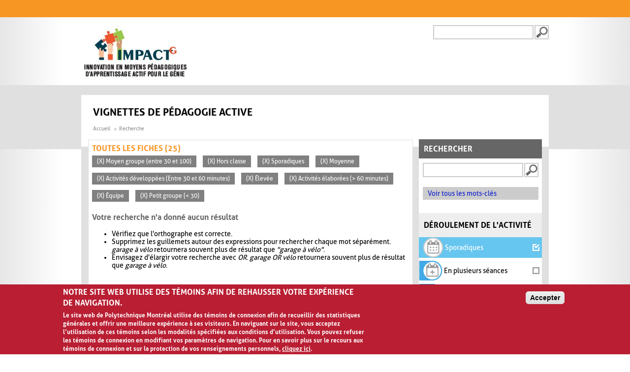

--- FILE ---
content_type: text/html; charset=utf-8
request_url: https://www.polymtl.ca/vignettes/search/site?page=2&fbclid=IwAR1ss5SzQ-qbbfXPK_DGg7AYfxVy-d8t-NpK-yIx6QYGq0De661LlZO7lZQ&f%5B0%5D=im_field_participants%3A117&f%5B1%5D=im_field_deroulement_activite%3A64&f%5B2%5D=im_field_deroulement_activite%3A61&f%5B3%5D=im_field_capacite_animation%3A59&f%5B4%5D=im_field_duree_activite%3A67&f%5B6%5D=im_field_capacite_animation%3A60&f%5B7%5D=im_field_duree_activite%3A68&f%5B8%5D=im_field_participants%3A71&f%5B9%5D=im_field_participants%3A70
body_size: 7584
content:
<!DOCTYPE html>
  <!--[if IEMobile 7]><html class="no-js ie iem7" lang="fr" dir="ltr"><![endif]-->
  <!--[if lte IE 6]><html class="no-js ie lt-ie9 lt-ie8 lt-ie7" lang="fr" dir="ltr"><![endif]-->
  <!--[if (IE 7)&(!IEMobile)]><html class="no-js ie lt-ie9 lt-ie8" lang="fr" dir="ltr"><![endif]-->
  <!--[if IE 8]><html class="no-js ie lt-ie9" lang="fr" dir="ltr"><![endif]-->
  <!--[if (gte IE 9)|(gt IEMobile 7)]><html class="no-js ie" lang="fr" dir="ltr" prefix="og: https://ogp.me/ns#"><![endif]-->
  <!--[if !IE]><!--><html class="no-js" lang="fr" dir="ltr" prefix="og: https://ogp.me/ns#"><!--<![endif]-->
<head>
  <meta charset="utf-8" />
<link rel="shortcut icon" href="https://www.polymtl.ca/vignettes/profiles/portail/themes/custom/bueno/favicon.ico" type="image/vnd.microsoft.icon" />
<meta name="viewport" content="width=device-width, initial-scale=1.0, maximum-scale=1, user-scalable=no" />
<link rel="profile" href="http://www.w3.org/1999/xhtml/vocab" />
<link rel="apple-touch-icon-precomposed" href="https://www.polymtl.ca/vignettes/profiles/portail/themes/custom/bueno/apple-touch-icon-precomposed-57x57.png" sizes="57x57" />
<link rel="apple-touch-icon-precomposed" href="https://www.polymtl.ca/vignettes/profiles/portail/themes/custom/bueno/apple-touch-icon-precomposed-144x144.png" sizes="144x144" />
<link rel="apple-touch-icon-precomposed" href="https://www.polymtl.ca/vignettes/profiles/portail/themes/custom/bueno/apple-touch-icon-precomposed-114x114.png" sizes="114x114" />
<link rel="apple-touch-icon-precomposed" href="https://www.polymtl.ca/vignettes/profiles/portail/themes/custom/bueno/apple-touch-icon-precomposed-72x72.png" sizes="72x72" />
<link rel="apple-touch-icon-precomposed" href="https://www.polymtl.ca/vignettes/profiles/portail/themes/custom/bueno/apple-touch-icon-precomposed.png" />
<meta name="generator" content="Drupal 7 (https://www.drupal.org)" />
<link rel="canonical" href="https://www.polymtl.ca/vignettes/" />
<link rel="shortlink" href="https://www.polymtl.ca/vignettes/" />
<meta property="og:site_name" content="Vignettes de pédagogie active" />
<meta property="og:type" content="website" />
<meta property="og:url" content="https://www.polymtl.ca/vignettes/" />
<meta property="og:title" content="Vignettes de pédagogie active" />
<meta name="twitter:card" content="summary" />
<meta name="twitter:url" content="https://www.polymtl.ca/vignettes/" />
<meta name="twitter:title" content="Vignettes de pédagogie active" />
  <title>Vignettes de pédagogie active | Page 3 |</title>
  <link type="text/css" rel="stylesheet" href="https://www.polymtl.ca/vignettes/sites/vignettes.lxpolywebprod.polymtl.ca/files/css/css_LOLBOm2lQkQQNRquril6JMAMjIHPKkf1PWoRnDx5c5A.css" media="all" />
<link type="text/css" rel="stylesheet" href="https://www.polymtl.ca/vignettes/sites/vignettes.lxpolywebprod.polymtl.ca/files/css/css_RK409bL2AfpdhonxDOu9aCqUCJidh8QQxmVU5pQF7Cg.css" media="all" />
<link type="text/css" rel="stylesheet" href="https://www.polymtl.ca/vignettes/sites/vignettes.lxpolywebprod.polymtl.ca/files/css/css__0kYZMS3Sqt9Ps8dQxtI0-KQCUbjLQtvOXUkVu7UCAs.css" media="all" />

<!--[if lte IE 8]>
<link type="text/css" rel="stylesheet" href="https://www.polymtl.ca/vignettes/sites/vignettes.lxpolywebprod.polymtl.ca/files/css/css_SKcuY9TwxA_oDZPb7W8-AHwjR76lehdbzIfcTtTWuNw.css" media="all" />
<![endif]-->
  <script src="https://www.polymtl.ca/vignettes/sites/vignettes.lxpolywebprod.polymtl.ca/files/js/js_vCFoshf_VwrtOuFtVS8xf6gMp_9MX5MUXsUMrGCh8Gg.js"></script>
<script src="https://www.polymtl.ca/vignettes/sites/vignettes.lxpolywebprod.polymtl.ca/files/js/js_RulCPHj8aUtatsXPqRSFtJIhBjBSAzFXZzADEVD4CHY.js"></script>
<script src="https://www.polymtl.ca/vignettes/sites/vignettes.lxpolywebprod.polymtl.ca/files/js/js_H4cLI1G_0G_POVnWiEdfJq6oSwOGf24qJnZVrlNaKxg.js"></script>
<script src="https://www.polymtl.ca/vignettes/sites/vignettes.lxpolywebprod.polymtl.ca/files/js/js_5ZgHCdRtwf2ICfrTgdwRrWf0wtPo27R9-njZ-0DISzc.js"></script>
<script src="https://www.googletagmanager.com/gtag/js?id=G-E7F431GGN8"></script>
<script>window.dataLayer = window.dataLayer || [];function gtag(){dataLayer.push(arguments)};gtag("js", new Date());gtag("set", "developer_id.dMDhkMT", true);gtag("config", "G-E7F431GGN8", {"groups":"default","anonymize_ip":true});</script>
<script src="https://www.polymtl.ca/vignettes/sites/vignettes.lxpolywebprod.polymtl.ca/files/js/js_AhC82c3IerlYcYualNbQl6QnqD1DdhJ55gYWCxymfsg.js"></script>
<script>jQuery.extend(Drupal.settings, {"basePath":"\/vignettes\/","pathPrefix":"","setHasJsCookie":0,"colorbox":{"opacity":"0.85","current":"{current} sur {total}","previous":"\u00ab Pr\u00e9c.","next":"Suivant \u00bb","close":"Fermer","maxWidth":"98%","maxHeight":"98%","fixed":true,"mobiledetect":true,"mobiledevicewidth":"480px","file_public_path":"\/vignettes\/sites\/vignettes.lxpolywebprod.polymtl.ca\/files","specificPagesDefaultValue":"admin*\nimagebrowser*\nimg_assist*\nimce*\nnode\/add\/*\nnode\/*\/edit\nprint\/*\nprintpdf\/*\nsystem\/ajax\nsystem\/ajax\/*"},"apprendre":{"path":"\/vignettes\/"},"eu_cookie_compliance":{"cookie_policy_version":"1.0.0","popup_enabled":1,"popup_agreed_enabled":0,"popup_hide_agreed":0,"popup_clicking_confirmation":0,"popup_scrolling_confirmation":0,"popup_html_info":"\u003Cdiv class=\u0022eu-cookie-compliance-banner eu-cookie-compliance-banner-info eu-cookie-compliance-banner--default\u0022\u003E\n  \u003Cdiv class=\u0022popup-content info\u0022\u003E\n        \u003Cdiv id=\u0022popup-text\u0022\u003E\n      \u003Ch2\u003ENotre site Web utilise des t\u00e9moins afin de rehausser votre exp\u00e9rience de navigation.\u003C\/h2\u003E\u003Cp\u003ELe site web de Polytechnique Montr\u00e9al utilise des t\u00e9moins de connexion afin de recueillir des statistiques g\u00e9n\u00e9rales et offrir une meilleure exp\u00e9rience \u00e0 ses visiteurs. En naviguant sur le site, vous acceptez l\u2019utilisation de ces t\u00e9moins selon les modalit\u00e9s sp\u00e9cifi\u00e9es aux conditions d\u2019utilisation. Vous pouvez refuser les t\u00e9moins de connexion en modifiant vos param\u00e8tres de navigation. Pour en savoir plus sur le recours aux t\u00e9moins de connexion et sur la protection de vos renseignements personnels, \u003Ca class=\u0022find-more-button eu-cookie-compliance-more-button find-more-button-processed\u0022 href=\u0022https:\/\/www.polymtl.ca\/renseignements-generaux\/conditions-dutilisation\u0022\u003Ecliquez ici\u003C\/a\u003E.\u003C\/p\u003E          \u003C\/div\u003E\n    \n    \u003Cdiv id=\u0022popup-buttons\u0022 class=\u0022\u0022\u003E\n            \u003Cbutton type=\u0022button\u0022 class=\u0022agree-button eu-cookie-compliance-default-button\u0022\u003EAccepter\u003C\/button\u003E\n          \u003C\/div\u003E\n  \u003C\/div\u003E\n\u003C\/div\u003E","use_mobile_message":false,"mobile_popup_html_info":"\u003Cdiv class=\u0022eu-cookie-compliance-banner eu-cookie-compliance-banner-info eu-cookie-compliance-banner--default\u0022\u003E\n  \u003Cdiv class=\u0022popup-content info\u0022\u003E\n        \u003Cdiv id=\u0022popup-text\u0022\u003E\n      \u003Ch2\u003EWe use cookies on this site to enhance your user experience\u003C\/h2\u003E\u003Cp\u003EBy tapping the Accept button, you agree to us doing so.\u003C\/p\u003E          \u003C\/div\u003E\n    \n    \u003Cdiv id=\u0022popup-buttons\u0022 class=\u0022\u0022\u003E\n            \u003Cbutton type=\u0022button\u0022 class=\u0022agree-button eu-cookie-compliance-default-button\u0022\u003EAccepter\u003C\/button\u003E\n          \u003C\/div\u003E\n  \u003C\/div\u003E\n\u003C\/div\u003E\n","mobile_breakpoint":768,"popup_html_agreed":"\u003Cdiv\u003E\n  \u003Cdiv class=\u0022popup-content agreed\u0022\u003E\n    \u003Cdiv id=\u0022popup-text\u0022\u003E\n      \u003Ch2\u003EMerci d\u0027avoir accept\u00e9 les t\u00e9moins\u003C\/h2\u003E    \u003C\/div\u003E\n    \u003Cdiv id=\u0022popup-buttons\u0022\u003E\n      \u003Cbutton type=\u0022button\u0022 class=\u0022hide-popup-button eu-cookie-compliance-hide-button\u0022\u003ECacher\u003C\/button\u003E\n          \u003C\/div\u003E\n  \u003C\/div\u003E\n\u003C\/div\u003E","popup_use_bare_css":false,"popup_height":"auto","popup_width":"100%","popup_delay":1000,"popup_link":"https:\/\/www.polymtl.ca\/renseignements-generaux\/conditions-dutilisation","popup_link_new_window":1,"popup_position":null,"fixed_top_position":1,"popup_language":"fr","store_consent":false,"better_support_for_screen_readers":0,"reload_page":0,"domain":"polymtl.ca","domain_all_sites":1,"popup_eu_only_js":0,"cookie_lifetime":"100","cookie_session":false,"disagree_do_not_show_popup":0,"method":"default","allowed_cookies":"","withdraw_markup":"\u003Cbutton type=\u0022button\u0022 class=\u0022eu-cookie-withdraw-tab\u0022\u003EPrivacy settings\u003C\/button\u003E\n\u003Cdiv class=\u0022eu-cookie-withdraw-banner\u0022\u003E\n  \u003Cdiv class=\u0022popup-content info\u0022\u003E\n    \u003Cdiv id=\u0022popup-text\u0022\u003E\n      \u003Ch2\u003EWe use cookies on this site to enhance your user experience\u003C\/h2\u003E\u003Cp\u003EYou have given your consent for us to set cookies.\u003C\/p\u003E    \u003C\/div\u003E\n    \u003Cdiv id=\u0022popup-buttons\u0022\u003E\n      \u003Cbutton type=\u0022button\u0022 class=\u0022eu-cookie-withdraw-button\u0022\u003EWithdraw consent\u003C\/button\u003E\n    \u003C\/div\u003E\n  \u003C\/div\u003E\n\u003C\/div\u003E\n","withdraw_enabled":false,"withdraw_button_on_info_popup":0,"cookie_categories":[],"cookie_categories_details":[],"enable_save_preferences_button":1,"cookie_name":"","cookie_value_disagreed":"0","cookie_value_agreed_show_thank_you":"1","cookie_value_agreed":"2","containing_element":"body","automatic_cookies_removal":true,"close_button_action":"close_banner"},"googleanalytics":{"account":["G-E7F431GGN8"],"trackOutbound":1,"trackMailto":1,"trackDownload":1,"trackDownloadExtensions":"7z|aac|arc|arj|asf|asx|avi|bin|csv|doc(x|m)?|dot(x|m)?|exe|flv|gif|gz|gzip|hqx|jar|jpe?g|js|mp(2|3|4|e?g)|mov(ie)?|msi|msp|pdf|phps|png|ppt(x|m)?|pot(x|m)?|pps(x|m)?|ppam|sld(x|m)?|thmx|qtm?|ra(m|r)?|sea|sit|tar|tgz|torrent|txt|wav|wma|wmv|wpd|xls(x|m|b)?|xlt(x|m)|xlam|xml|z|zip","trackColorbox":1},"urlIsAjaxTrusted":{"\/vignettes\/search\/site?page=2\u0026fbclid=IwAR1ss5SzQ-qbbfXPK_DGg7AYfxVy-d8t-NpK-yIx6QYGq0De661LlZO7lZQ\u0026f%5B0%5D=im_field_participants%3A117\u0026f%5B1%5D=im_field_deroulement_activite%3A64\u0026f%5B2%5D=im_field_deroulement_activite%3A61\u0026f%5B3%5D=im_field_capacite_animation%3A59\u0026f%5B4%5D=im_field_duree_activite%3A67\u0026f%5B6%5D=im_field_capacite_animation%3A60\u0026f%5B7%5D=im_field_duree_activite%3A68\u0026f%5B8%5D=im_field_participants%3A71\u0026f%5B9%5D=im_field_participants%3A70":true}});</script>
</head>
<body class="html not-front not-logged-in page-search page-search-site pp-slave page-recherche-facettes i18n-fr">
  <a href="#main-content" class="element-invisible element-focusable">Aller au contenu principal</a>
    <div class="l-page">
  <header class="l-header" role="banner">
    <div class="poly-secondary-nav">
      <div class="container">
              </div>
    </div>
    <div class="l-branding">
      <div class="container">
                  <a href="https://www.polymtl.ca/vignettes" title="Accueil" rel="home" class="site-logo-fr">
            <img src="https://www.polymtl.ca/vignettes/sites/vignettes.lxpolywebprod.polymtl.ca/files/impactg_0.jpg" alt="Accueil" />
          </a>
                <div class="poly-searchbox">
                                <form class="search-block-form" action="/vignettes/search/site?page=2&amp;fbclid=IwAR1ss5SzQ-qbbfXPK_DGg7AYfxVy-d8t-NpK-yIx6QYGq0De661LlZO7lZQ&amp;f%5B0%5D=im_field_participants%3A117&amp;f%5B1%5D=im_field_deroulement_activite%3A64&amp;f%5B2%5D=im_field_deroulement_activite%3A61&amp;f%5B3%5D=im_field_capacite_animation%3A59&amp;f%5B4%5D=im_field_duree_activite%3A67&amp;f%5B6%5D=im_field_capacite_animation%3A60&amp;f%5B7%5D=im_field_duree_activite%3A68&amp;f%5B8%5D=im_field_participants%3A71&amp;f%5B9%5D=im_field_participants%3A70" method="post" id="search-block-form" accept-charset="UTF-8"><div><div class="container-inline">
      <h2 class="element-invisible">Formulaire de recherche</h2>
    <div class="form-item form-type-textfield form-item-search-block-form">
  <label class="element-invisible" for="edit-search-block-form--2">Recherche </label>
 <input title="Indiquer les termes à rechercher" type="text" id="edit-search-block-form--2" name="search_block_form" value="" size="15" maxlength="128" class="form-text" />
</div>
<div class="form-actions form-wrapper" id="edit-actions"><input type="submit" id="edit-submit--2" name="op" value="Recherche" class="form-submit" /></div><input type="hidden" name="form_build_id" value="form--e6Y0TJVk3sLKLIhIlB5bY8dPkTcJztq0ZCSokhONLQ" />
<input type="hidden" name="form_id" value="search_block_form" />
</div>
</div></form>                  </div>
      </div>
    </div>
    <div class="navbar-header">
              <div class="social-media-nav">
                  </div>
                    <form class="search-block-form" action="/vignettes/search/site?page=2&amp;fbclid=IwAR1ss5SzQ-qbbfXPK_DGg7AYfxVy-d8t-NpK-yIx6QYGq0De661LlZO7lZQ&amp;f%5B0%5D=im_field_participants%3A117&amp;f%5B1%5D=im_field_deroulement_activite%3A64&amp;f%5B2%5D=im_field_deroulement_activite%3A61&amp;f%5B3%5D=im_field_capacite_animation%3A59&amp;f%5B4%5D=im_field_duree_activite%3A67&amp;f%5B6%5D=im_field_capacite_animation%3A60&amp;f%5B7%5D=im_field_duree_activite%3A68&amp;f%5B8%5D=im_field_participants%3A71&amp;f%5B9%5D=im_field_participants%3A70" method="post" id="search-block-form" accept-charset="UTF-8"><div><div class="container-inline">
      <h2 class="element-invisible">Formulaire de recherche</h2>
    <div class="form-item form-type-textfield form-item-search-block-form">
  <label class="element-invisible" for="edit-search-block-form--2">Recherche </label>
 <input title="Indiquer les termes à rechercher" type="text" id="edit-search-block-form--2" name="search_block_form" value="" size="15" maxlength="128" class="form-text" />
</div>
<div class="form-actions form-wrapper" id="edit-actions"><input type="submit" id="edit-submit--2" name="op" value="Recherche" class="form-submit" /></div><input type="hidden" name="form_build_id" value="form--e6Y0TJVk3sLKLIhIlB5bY8dPkTcJztq0ZCSokhONLQ" />
<input type="hidden" name="form_id" value="search_block_form" />
</div>
</div></form>                </div>
    <div id="search-results-header"></div>
  </header>
  <div class="l-main">
    <div class="l-content" role="main">
      <a id="main-content"></a>
      <div class="poly-armoirie"></div>
              <div class="social-media-nav">
          <ul class="menu">
                      </ul>
        </div>
                    <h1>Vignettes de pédagogie active</h1>
                        <form class="search-form search-form" action="/vignettes/search/site?page=2&amp;fbclid=IwAR1ss5SzQ-qbbfXPK_DGg7AYfxVy-d8t-NpK-yIx6QYGq0De661LlZO7lZQ&amp;f%5B0%5D=im_field_participants%3A117&amp;f%5B1%5D=im_field_deroulement_activite%3A64&amp;f%5B2%5D=im_field_deroulement_activite%3A61&amp;f%5B3%5D=im_field_capacite_animation%3A59&amp;f%5B4%5D=im_field_duree_activite%3A67&amp;f%5B6%5D=im_field_capacite_animation%3A60&amp;f%5B7%5D=im_field_duree_activite%3A68&amp;f%5B8%5D=im_field_participants%3A71&amp;f%5B9%5D=im_field_participants%3A70" method="post" id="search-form" accept-charset="UTF-8"><div><div class="container-inline form-wrapper" id="edit-basic"><div class="form-item form-type-textfield form-item-keys">
 <input type="text" id="edit-keys" name="keys" value="" size="20" maxlength="255" class="form-text" />
</div>
<input type="submit" id="edit-submit" name="op" value="Recherche" class="form-submit" /><input type="hidden" name="get" value="{&quot;fbclid&quot;:&quot;IwAR1ss5SzQ-qbbfXPK_DGg7AYfxVy-d8t-NpK-yIx6QYGq0De661LlZO7lZQ&quot;,&quot;f&quot;:{&quot;0&quot;:&quot;im_field_participants:117&quot;,&quot;1&quot;:&quot;im_field_deroulement_activite:64&quot;,&quot;2&quot;:&quot;im_field_deroulement_activite:61&quot;,&quot;3&quot;:&quot;im_field_capacite_animation:59&quot;,&quot;4&quot;:&quot;im_field_duree_activite:67&quot;,&quot;6&quot;:&quot;im_field_capacite_animation:60&quot;,&quot;7&quot;:&quot;im_field_duree_activite:68&quot;,&quot;8&quot;:&quot;im_field_participants:71&quot;,&quot;9&quot;:&quot;im_field_participants:70&quot;}}" />
</div><input type="hidden" name="form_build_id" value="form-QlN2g4F8blMFX33IrB8mJmrEZM4fOasippDbnRFgiLg" />
<input type="hidden" name="form_id" value="apachesolr_search_custom_page_search_form" />
<div class="mot-cle"><a href="/vignettes/mots-cles">Voir tous les mots-clés</a></div></div></form>

  <ul class="breadcrumb">
          <li><a href="/vignettes/" class="active">Accueil</a></li>
          <li>Recherche</li>
      </ul>

  <div class="facets">
          <h2 class="pane-title">Rechercher</h2>
        <div class="inside">
                                                                <div class="facet">
                        <h2>Déroulement de l'activité</h2><a href="/vignettes/search/site?page=2&fbclid=IwAR1ss5SzQ-qbbfXPK_DGg7AYfxVy-d8t-NpK-yIx6QYGq0De661LlZO7lZQ&f%5B0%5D=im_field_participants%3A117&f%5B1%5D=im_field_deroulement_activite%3A64&f%5B3%5D=im_field_capacite_animation%3A59&f%5B4%5D=im_field_duree_activite%3A67&f%5B6%5D=im_field_capacite_animation%3A60&f%5B7%5D=im_field_duree_activite%3A68&f%5B8%5D=im_field_participants%3A71&f%5B9%5D=im_field_participants%3A70" title="Déroulement de l'activité - Sporadiques
Activités qui se déroulent sur une seule période de cours">
  <div class="active" style="background-color: #67c6ef;">
    <div class="taxonomy-term__content">
      <img class="facette-recherche-selectionnee" src="https://www.polymtl.ca/vignettes/sites/vignettes.lxpolywebprod.polymtl.ca/files/50x50-01C-ActiSporadique.png" width="42" height="42" alt="Déroulement de l&#039;activité - Sporadiques" />      <span class="term-name">
        Sporadiques      </span>
      <span class="icon">
        <i class="icon-check"></i>
      </span>
    </div>
  </div>
</a>
<a href="/vignettes/search/site?page=2&fbclid=IwAR1ss5SzQ-qbbfXPK_DGg7AYfxVy-d8t-NpK-yIx6QYGq0De661LlZO7lZQ&f%5B0%5D=im_field_participants%3A117&f%5B1%5D=im_field_deroulement_activite%3A64&f%5B2%5D=im_field_deroulement_activite%3A61&f%5B3%5D=im_field_capacite_animation%3A59&f%5B4%5D=im_field_duree_activite%3A67&f%5B6%5D=im_field_capacite_animation%3A60&f%5B7%5D=im_field_duree_activite%3A68&f%5B8%5D=im_field_participants%3A71&f%5B9%5D=im_field_participants%3A70&f%5B10%5D=im_field_deroulement_activite%3A62" title="Déroulement de l'activité - En plusieurs séances
Activités qui demandent plus d’une période de cours pour être complétées du début à la fin. Il peut s’agir de plusieurs périodes en classe et/ou de emps hors classe">
  <div class="inactive" style="background-color: #fff;">
    <div class="taxonomy-term__content">
      <img class="facette-recherche" src="https://www.polymtl.ca/vignettes/sites/vignettes.lxpolywebprod.polymtl.ca/files/58x50-02A-PlusieursSeances.png" width="48" height="42" alt="Déroulement de l&#039;activité - En plusieurs séances" />      <span class="term-name">
        En plusieurs séances      </span>
      <span class="icon">
        <i class="icon-check-empty"></i>
      </span>
    </div>
  </div>
</a>
<a href="/vignettes/search/site?page=2&fbclid=IwAR1ss5SzQ-qbbfXPK_DGg7AYfxVy-d8t-NpK-yIx6QYGq0De661LlZO7lZQ&f%5B0%5D=im_field_participants%3A117&f%5B1%5D=im_field_deroulement_activite%3A64&f%5B2%5D=im_field_deroulement_activite%3A61&f%5B3%5D=im_field_capacite_animation%3A59&f%5B4%5D=im_field_duree_activite%3A67&f%5B6%5D=im_field_capacite_animation%3A60&f%5B7%5D=im_field_duree_activite%3A68&f%5B8%5D=im_field_participants%3A71&f%5B9%5D=im_field_participants%3A70&f%5B10%5D=im_field_deroulement_activite%3A63" title="Déroulement de l'activité - En classe seulement
Activités qui sont réalisées en classe seulement. Il n’est pas nécessaire que les apprenants complètent du travail à l’extérieur des heures de classe">
  <div class="inactive" style="background-color: #fff;">
    <div class="taxonomy-term__content">
      <img class="facette-recherche" src="https://www.polymtl.ca/vignettes/sites/vignettes.lxpolywebprod.polymtl.ca/files/58x50-03A-EnClasse.png" width="48" height="42" alt="Déroulement de l&#039;activité - En classe seulement" />      <span class="term-name">
        En classe seulement      </span>
      <span class="icon">
        <i class="icon-check-empty"></i>
      </span>
    </div>
  </div>
</a>
<a href="/vignettes/search/site?page=2&fbclid=IwAR1ss5SzQ-qbbfXPK_DGg7AYfxVy-d8t-NpK-yIx6QYGq0De661LlZO7lZQ&f%5B0%5D=im_field_participants%3A117&f%5B2%5D=im_field_deroulement_activite%3A61&f%5B3%5D=im_field_capacite_animation%3A59&f%5B4%5D=im_field_duree_activite%3A67&f%5B6%5D=im_field_capacite_animation%3A60&f%5B7%5D=im_field_duree_activite%3A68&f%5B8%5D=im_field_participants%3A71&f%5B9%5D=im_field_participants%3A70" title="Déroulement de l'activité - Hors classe
Activités qui sont réalisées à l’extérieur des heures de classe seulement. L’éducateur ne donne pas de temps en classe pour que les apprenants omplètent leur travail">
  <div class="active" style="background-color: #1c7ba3;">
    <div class="taxonomy-term__content">
      <img class="facette-recherche-selectionnee" src="https://www.polymtl.ca/vignettes/sites/vignettes.lxpolywebprod.polymtl.ca/files/50x50-04C-HorsClasse.png" width="42" height="42" alt="Déroulement de l&#039;activité - Hors classe" />      <span class="term-name">
        Hors classe      </span>
      <span class="icon">
        <i class="icon-check"></i>
      </span>
    </div>
  </div>
</a>
<a href="/vignettes/search/site?page=2&fbclid=IwAR1ss5SzQ-qbbfXPK_DGg7AYfxVy-d8t-NpK-yIx6QYGq0De661LlZO7lZQ&f%5B0%5D=im_field_participants%3A117&f%5B1%5D=im_field_deroulement_activite%3A64&f%5B2%5D=im_field_deroulement_activite%3A61&f%5B3%5D=im_field_capacite_animation%3A59&f%5B4%5D=im_field_duree_activite%3A67&f%5B6%5D=im_field_capacite_animation%3A60&f%5B7%5D=im_field_duree_activite%3A68&f%5B8%5D=im_field_participants%3A71&f%5B9%5D=im_field_participants%3A70&f%5B10%5D=im_field_deroulement_activite%3A65" title="Déroulement de l'activité - En classe et hors classe
Activités qui combinent du travail en classe et du travail à l’extérieur. Pour compléter l’activité, il y a des tâches à faire en classe ainsi que des tâches à faire à l’extérieur des périodes de cours">
  <div class="inactive" style="background-color: #fff;">
    <div class="taxonomy-term__content">
      <img class="facette-recherche" src="https://www.polymtl.ca/vignettes/sites/vignettes.lxpolywebprod.polymtl.ca/files/58x50-05A-EnClasseHorsClasse.png" width="48" height="42" alt="Déroulement de l&#039;activité - En classe et hors classe" />      <span class="term-name">
        En classe et hors classe      </span>
      <span class="icon">
        <i class="icon-check-empty"></i>
      </span>
    </div>
  </div>
</a>
          </div>
                                                    <div class="facet">
                        <h2>Durée de l'activité</h2><a href="/vignettes/search/site?page=2&fbclid=IwAR1ss5SzQ-qbbfXPK_DGg7AYfxVy-d8t-NpK-yIx6QYGq0De661LlZO7lZQ&f%5B0%5D=im_field_participants%3A117&f%5B1%5D=im_field_deroulement_activite%3A64&f%5B2%5D=im_field_deroulement_activite%3A61&f%5B3%5D=im_field_capacite_animation%3A59&f%5B4%5D=im_field_duree_activite%3A67&f%5B6%5D=im_field_capacite_animation%3A60&f%5B7%5D=im_field_duree_activite%3A68&f%5B8%5D=im_field_participants%3A71&f%5B9%5D=im_field_participants%3A70&f%5B10%5D=im_field_duree_activite%3A66" title="Durée de l'activité - Activités courtes (< 30 minutes)">
  <div class="inactive" style="background-color: #fff;">
    <div class="taxonomy-term__content">
      <img class="facette-recherche" src="https://www.polymtl.ca/vignettes/sites/vignettes.lxpolywebprod.polymtl.ca/files/58x50-06A-moins30min.png" width="48" height="42" alt="Durée de l&#039;activité - Activités courtes (&lt; 30 minutes)" />      <span class="term-name">
        Activités courtes (&lt; 30 minutes)      </span>
      <span class="icon">
        <i class="icon-check-empty"></i>
      </span>
    </div>
  </div>
</a>
<a href="/vignettes/search/site?page=2&fbclid=IwAR1ss5SzQ-qbbfXPK_DGg7AYfxVy-d8t-NpK-yIx6QYGq0De661LlZO7lZQ&f%5B0%5D=im_field_participants%3A117&f%5B1%5D=im_field_deroulement_activite%3A64&f%5B2%5D=im_field_deroulement_activite%3A61&f%5B3%5D=im_field_capacite_animation%3A59&f%5B6%5D=im_field_capacite_animation%3A60&f%5B7%5D=im_field_duree_activite%3A68&f%5B8%5D=im_field_participants%3A71&f%5B9%5D=im_field_participants%3A70" title="Durée de l'activité - Activités développées (Entre 30 et 60 minutes)">
  <div class="active" style="background-color: #81b539;">
    <div class="taxonomy-term__content">
      <img class="facette-recherche-selectionnee" src="https://www.polymtl.ca/vignettes/sites/vignettes.lxpolywebprod.polymtl.ca/files/50x50-07C-30minA60min.png" width="42" height="42" alt="Durée de l&#039;activité - Activités développées (Entre 30 et 60 minutes)" />      <span class="term-name">
        Activités développées (Entre 30 et 60 minutes)      </span>
      <span class="icon">
        <i class="icon-check"></i>
      </span>
    </div>
  </div>
</a>
<a href="/vignettes/search/site?page=2&fbclid=IwAR1ss5SzQ-qbbfXPK_DGg7AYfxVy-d8t-NpK-yIx6QYGq0De661LlZO7lZQ&f%5B0%5D=im_field_participants%3A117&f%5B1%5D=im_field_deroulement_activite%3A64&f%5B2%5D=im_field_deroulement_activite%3A61&f%5B3%5D=im_field_capacite_animation%3A59&f%5B4%5D=im_field_duree_activite%3A67&f%5B6%5D=im_field_capacite_animation%3A60&f%5B8%5D=im_field_participants%3A71&f%5B9%5D=im_field_participants%3A70" title="Durée de l'activité - Activités élaborées (> 60 minutes)">
  <div class="active" style="background-color: #74a434;">
    <div class="taxonomy-term__content">
      <img class="facette-recherche-selectionnee" src="https://www.polymtl.ca/vignettes/sites/vignettes.lxpolywebprod.polymtl.ca/files/50x50-08C-Plus60min.png" width="42" height="42" alt="Durée de l&#039;activité - Activités élaborées (&gt; 60 minutes)" />      <span class="term-name">
        Activités élaborées (&gt; 60 minutes)      </span>
      <span class="icon">
        <i class="icon-check"></i>
      </span>
    </div>
  </div>
</a>
          </div>
                                                    <div class="facet">
                        <h2>Participants</h2><a href="/vignettes/search/site?page=2&fbclid=IwAR1ss5SzQ-qbbfXPK_DGg7AYfxVy-d8t-NpK-yIx6QYGq0De661LlZO7lZQ&f%5B0%5D=im_field_participants%3A117&f%5B1%5D=im_field_deroulement_activite%3A64&f%5B2%5D=im_field_deroulement_activite%3A61&f%5B3%5D=im_field_capacite_animation%3A59&f%5B4%5D=im_field_duree_activite%3A67&f%5B6%5D=im_field_capacite_animation%3A60&f%5B7%5D=im_field_duree_activite%3A68&f%5B8%5D=im_field_participants%3A71" title="Participants - Petit groupe (< 30)
Groupe qui contient moins de 30 personnes">
  <div class="active" style="background-color: #f9b233;">
    <div class="taxonomy-term__content">
      <img class="facette-recherche-selectionnee" src="https://www.polymtl.ca/vignettes/sites/vignettes.lxpolywebprod.polymtl.ca/files/50x50-10c-petitgroupe.png" width="41" height="41" alt="Participants - Petit groupe (&lt; 30)" />      <span class="term-name">
        Petit groupe (&lt; 30)      </span>
      <span class="icon">
        <i class="icon-check"></i>
      </span>
    </div>
  </div>
</a>
<a href="/vignettes/search/site?page=2&fbclid=IwAR1ss5SzQ-qbbfXPK_DGg7AYfxVy-d8t-NpK-yIx6QYGq0De661LlZO7lZQ&f%5B1%5D=im_field_deroulement_activite%3A64&f%5B2%5D=im_field_deroulement_activite%3A61&f%5B3%5D=im_field_capacite_animation%3A59&f%5B4%5D=im_field_duree_activite%3A67&f%5B6%5D=im_field_capacite_animation%3A60&f%5B7%5D=im_field_duree_activite%3A68&f%5B8%5D=im_field_participants%3A71&f%5B9%5D=im_field_participants%3A70" title="Participants - Moyen groupe (entre 30 et 100)
Groupe qui contient entre 30 et 100 personnes">
  <div class="active" style="background-color: #f7941d;">
    <div class="taxonomy-term__content">
      <img class="facette-recherche-selectionnee" src="https://www.polymtl.ca/vignettes/sites/vignettes.lxpolywebprod.polymtl.ca/files/50x50-09c-moyengroupe.png" width="41" height="41" alt="Participants - Moyen groupe (entre 30 et 100)" />      <span class="term-name">
        Moyen groupe (entre 30 et 100)      </span>
      <span class="icon">
        <i class="icon-check"></i>
      </span>
    </div>
  </div>
</a>
<a href="/vignettes/search/site?page=2&fbclid=IwAR1ss5SzQ-qbbfXPK_DGg7AYfxVy-d8t-NpK-yIx6QYGq0De661LlZO7lZQ&f%5B0%5D=im_field_participants%3A117&f%5B1%5D=im_field_deroulement_activite%3A64&f%5B2%5D=im_field_deroulement_activite%3A61&f%5B3%5D=im_field_capacite_animation%3A59&f%5B4%5D=im_field_duree_activite%3A67&f%5B6%5D=im_field_capacite_animation%3A60&f%5B7%5D=im_field_duree_activite%3A68&f%5B8%5D=im_field_participants%3A71&f%5B9%5D=im_field_participants%3A70&f%5B10%5D=im_field_participants%3A69" title="Participants - Grand groupe (> 100)
Groupe qui contient plus de 100 personnes">
  <div class="inactive" style="background-color: #fff;">
    <div class="taxonomy-term__content">
      <img class="facette-recherche" src="https://www.polymtl.ca/vignettes/sites/vignettes.lxpolywebprod.polymtl.ca/files/58x50-10a-grandgroupe.png" width="47" height="41" alt="Participants - Grand groupe (&gt; 100)" />      <span class="term-name">
        Grand groupe (&gt; 100)      </span>
      <span class="icon">
        <i class="icon-check-empty"></i>
      </span>
    </div>
  </div>
</a>
<a href="/vignettes/search/site?page=2&fbclid=IwAR1ss5SzQ-qbbfXPK_DGg7AYfxVy-d8t-NpK-yIx6QYGq0De661LlZO7lZQ&f%5B0%5D=im_field_participants%3A117&f%5B1%5D=im_field_deroulement_activite%3A64&f%5B2%5D=im_field_deroulement_activite%3A61&f%5B3%5D=im_field_capacite_animation%3A59&f%5B4%5D=im_field_duree_activite%3A67&f%5B6%5D=im_field_capacite_animation%3A60&f%5B7%5D=im_field_duree_activite%3A68&f%5B9%5D=im_field_participants%3A70" title="Participants - Équipe
Activités qui se sont en petits groupes pour les participants">
  <div class="active" style="background-color: #e1861b;">
    <div class="taxonomy-term__content">
      <img class="facette-recherche-selectionnee" src="https://www.polymtl.ca/vignettes/sites/vignettes.lxpolywebprod.polymtl.ca/files/50x50-11c-equipe_0.png" width="41" height="41" alt="Participants - Équipe" />      <span class="term-name">
        Équipe      </span>
      <span class="icon">
        <i class="icon-check"></i>
      </span>
    </div>
  </div>
</a>
<a href="/vignettes/search/site?page=2&fbclid=IwAR1ss5SzQ-qbbfXPK_DGg7AYfxVy-d8t-NpK-yIx6QYGq0De661LlZO7lZQ&f%5B0%5D=im_field_participants%3A117&f%5B1%5D=im_field_deroulement_activite%3A64&f%5B2%5D=im_field_deroulement_activite%3A61&f%5B3%5D=im_field_capacite_animation%3A59&f%5B4%5D=im_field_duree_activite%3A67&f%5B6%5D=im_field_capacite_animation%3A60&f%5B7%5D=im_field_duree_activite%3A68&f%5B8%5D=im_field_participants%3A71&f%5B9%5D=im_field_participants%3A70&f%5B10%5D=im_field_participants%3A72" title="Participants - Individuel
Activités qui se font de manière individuelle pour les participants">
  <div class="inactive" style="background-color: #fff;">
    <div class="taxonomy-term__content">
      <img class="facette-recherche" src="https://www.polymtl.ca/vignettes/sites/vignettes.lxpolywebprod.polymtl.ca/files/58x50-12a-individuel.png" width="47" height="41" alt="Participants - Individuel" />      <span class="term-name">
        Individuel      </span>
      <span class="icon">
        <i class="icon-check-empty"></i>
      </span>
    </div>
  </div>
</a>
          </div>
                                                    <div class="facet">
                        <h2>Intensité d'animation</h2><a href="/vignettes/search/site?page=2&fbclid=IwAR1ss5SzQ-qbbfXPK_DGg7AYfxVy-d8t-NpK-yIx6QYGq0De661LlZO7lZQ&f%5B0%5D=im_field_participants%3A117&f%5B1%5D=im_field_deroulement_activite%3A64&f%5B2%5D=im_field_deroulement_activite%3A61&f%5B3%5D=im_field_capacite_animation%3A59&f%5B4%5D=im_field_duree_activite%3A67&f%5B6%5D=im_field_capacite_animation%3A60&f%5B7%5D=im_field_duree_activite%3A68&f%5B8%5D=im_field_participants%3A71&f%5B9%5D=im_field_participants%3A70&f%5B10%5D=im_field_capacite_animation%3A58" title="Intensité d'animation - Faible
L’éducateur n’a pas à trop intervenir lors du déroulement de l’activité. Son rôle d’animateur est minimal">
  <div class="inactive" style="background-color: #fff;">
    <div class="taxonomy-term__content">
      <img class="facette-recherche" src="https://www.polymtl.ca/vignettes/sites/vignettes.lxpolywebprod.polymtl.ca/files/58x50-13a-faible.png" width="47" height="41" alt="Intensité d&#039;animation - Faible" />      <span class="term-name">
        Faible      </span>
      <span class="icon">
        <i class="icon-check-empty"></i>
      </span>
    </div>
  </div>
</a>
<a href="/vignettes/search/site?page=2&fbclid=IwAR1ss5SzQ-qbbfXPK_DGg7AYfxVy-d8t-NpK-yIx6QYGq0De661LlZO7lZQ&f%5B0%5D=im_field_participants%3A117&f%5B1%5D=im_field_deroulement_activite%3A64&f%5B2%5D=im_field_deroulement_activite%3A61&f%5B4%5D=im_field_duree_activite%3A67&f%5B6%5D=im_field_capacite_animation%3A60&f%5B7%5D=im_field_duree_activite%3A68&f%5B8%5D=im_field_participants%3A71&f%5B9%5D=im_field_participants%3A70" title="Intensité d'animation - Moyenne
L’éducateur doit diriger sa classe lors du déroulement de l’activité. Il doit intervenir à quelques reprises">
  <div class="active" style="background-color: #a6212e;">
    <div class="taxonomy-term__content">
      <img class="facette-recherche-selectionnee" src="https://www.polymtl.ca/vignettes/sites/vignettes.lxpolywebprod.polymtl.ca/files/50x50-14c-moyenne.png" width="41" height="41" alt="Intensité d&#039;animation - Moyenne" />      <span class="term-name">
        Moyenne      </span>
      <span class="icon">
        <i class="icon-check"></i>
      </span>
    </div>
  </div>
</a>
<a href="/vignettes/search/site?page=2&fbclid=IwAR1ss5SzQ-qbbfXPK_DGg7AYfxVy-d8t-NpK-yIx6QYGq0De661LlZO7lZQ&f%5B0%5D=im_field_participants%3A117&f%5B1%5D=im_field_deroulement_activite%3A64&f%5B2%5D=im_field_deroulement_activite%3A61&f%5B3%5D=im_field_capacite_animation%3A59&f%5B4%5D=im_field_duree_activite%3A67&f%5B7%5D=im_field_duree_activite%3A68&f%5B8%5D=im_field_participants%3A71&f%5B9%5D=im_field_participants%3A70" title="Intensité d'animation - Élevée
L’éducateur doit intervenir fréquemment lors du déroulement de l’activité">
  <div class="active" style="background-color: #8c1c27;">
    <div class="taxonomy-term__content">
      <img class="facette-recherche-selectionnee" src="https://www.polymtl.ca/vignettes/sites/vignettes.lxpolywebprod.polymtl.ca/files/50x50-15c-elevee.png" width="41" height="41" alt="Intensité d&#039;animation - Élevée" />      <span class="term-name">
        Élevée      </span>
      <span class="icon">
        <i class="icon-check"></i>
      </span>
    </div>
  </div>
</a>
          </div>
                        </div>
  </div>

<div class="search-results-wrapper">
  <section class="search-results">

          <h2>Toutes les fiches (25)</h2>
    
          <div class="filter-links">
                  <span class="filter-link"><a href="/vignettes/search/site?page=2&amp;fbclid=IwAR1ss5SzQ-qbbfXPK_DGg7AYfxVy-d8t-NpK-yIx6QYGq0De661LlZO7lZQ&amp;f%5B1%5D=im_field_deroulement_activite%3A64&amp;f%5B2%5D=im_field_deroulement_activite%3A61&amp;f%5B3%5D=im_field_capacite_animation%3A59&amp;f%5B4%5D=im_field_duree_activite%3A67&amp;f%5B6%5D=im_field_capacite_animation%3A60&amp;f%5B7%5D=im_field_duree_activite%3A68&amp;f%5B8%5D=im_field_participants%3A71&amp;f%5B9%5D=im_field_participants%3A70" class="active">(X) Moyen groupe (entre 30 et 100)</a></span>
                  <span class="filter-link"><a href="/vignettes/search/site?page=2&amp;fbclid=IwAR1ss5SzQ-qbbfXPK_DGg7AYfxVy-d8t-NpK-yIx6QYGq0De661LlZO7lZQ&amp;f%5B0%5D=im_field_participants%3A117&amp;f%5B2%5D=im_field_deroulement_activite%3A61&amp;f%5B3%5D=im_field_capacite_animation%3A59&amp;f%5B4%5D=im_field_duree_activite%3A67&amp;f%5B6%5D=im_field_capacite_animation%3A60&amp;f%5B7%5D=im_field_duree_activite%3A68&amp;f%5B8%5D=im_field_participants%3A71&amp;f%5B9%5D=im_field_participants%3A70" class="active">(X) Hors classe</a></span>
                  <span class="filter-link"><a href="/vignettes/search/site?page=2&amp;fbclid=IwAR1ss5SzQ-qbbfXPK_DGg7AYfxVy-d8t-NpK-yIx6QYGq0De661LlZO7lZQ&amp;f%5B0%5D=im_field_participants%3A117&amp;f%5B1%5D=im_field_deroulement_activite%3A64&amp;f%5B3%5D=im_field_capacite_animation%3A59&amp;f%5B4%5D=im_field_duree_activite%3A67&amp;f%5B6%5D=im_field_capacite_animation%3A60&amp;f%5B7%5D=im_field_duree_activite%3A68&amp;f%5B8%5D=im_field_participants%3A71&amp;f%5B9%5D=im_field_participants%3A70" class="active">(X) Sporadiques</a></span>
                  <span class="filter-link"><a href="/vignettes/search/site?page=2&amp;fbclid=IwAR1ss5SzQ-qbbfXPK_DGg7AYfxVy-d8t-NpK-yIx6QYGq0De661LlZO7lZQ&amp;f%5B0%5D=im_field_participants%3A117&amp;f%5B1%5D=im_field_deroulement_activite%3A64&amp;f%5B2%5D=im_field_deroulement_activite%3A61&amp;f%5B4%5D=im_field_duree_activite%3A67&amp;f%5B6%5D=im_field_capacite_animation%3A60&amp;f%5B7%5D=im_field_duree_activite%3A68&amp;f%5B8%5D=im_field_participants%3A71&amp;f%5B9%5D=im_field_participants%3A70" class="active">(X) Moyenne</a></span>
                  <span class="filter-link"><a href="/vignettes/search/site?page=2&amp;fbclid=IwAR1ss5SzQ-qbbfXPK_DGg7AYfxVy-d8t-NpK-yIx6QYGq0De661LlZO7lZQ&amp;f%5B0%5D=im_field_participants%3A117&amp;f%5B1%5D=im_field_deroulement_activite%3A64&amp;f%5B2%5D=im_field_deroulement_activite%3A61&amp;f%5B3%5D=im_field_capacite_animation%3A59&amp;f%5B6%5D=im_field_capacite_animation%3A60&amp;f%5B7%5D=im_field_duree_activite%3A68&amp;f%5B8%5D=im_field_participants%3A71&amp;f%5B9%5D=im_field_participants%3A70" class="active">(X) Activités développées (Entre 30 et 60 minutes)</a></span>
                  <span class="filter-link"><a href="/vignettes/search/site?page=2&amp;fbclid=IwAR1ss5SzQ-qbbfXPK_DGg7AYfxVy-d8t-NpK-yIx6QYGq0De661LlZO7lZQ&amp;f%5B0%5D=im_field_participants%3A117&amp;f%5B1%5D=im_field_deroulement_activite%3A64&amp;f%5B2%5D=im_field_deroulement_activite%3A61&amp;f%5B3%5D=im_field_capacite_animation%3A59&amp;f%5B4%5D=im_field_duree_activite%3A67&amp;f%5B7%5D=im_field_duree_activite%3A68&amp;f%5B8%5D=im_field_participants%3A71&amp;f%5B9%5D=im_field_participants%3A70" class="active">(X) Élevée</a></span>
                  <span class="filter-link"><a href="/vignettes/search/site?page=2&amp;fbclid=IwAR1ss5SzQ-qbbfXPK_DGg7AYfxVy-d8t-NpK-yIx6QYGq0De661LlZO7lZQ&amp;f%5B0%5D=im_field_participants%3A117&amp;f%5B1%5D=im_field_deroulement_activite%3A64&amp;f%5B2%5D=im_field_deroulement_activite%3A61&amp;f%5B3%5D=im_field_capacite_animation%3A59&amp;f%5B4%5D=im_field_duree_activite%3A67&amp;f%5B6%5D=im_field_capacite_animation%3A60&amp;f%5B8%5D=im_field_participants%3A71&amp;f%5B9%5D=im_field_participants%3A70" class="active">(X) Activités élaborées (&gt; 60 minutes)</a></span>
                  <span class="filter-link"><a href="/vignettes/search/site?page=2&amp;fbclid=IwAR1ss5SzQ-qbbfXPK_DGg7AYfxVy-d8t-NpK-yIx6QYGq0De661LlZO7lZQ&amp;f%5B0%5D=im_field_participants%3A117&amp;f%5B1%5D=im_field_deroulement_activite%3A64&amp;f%5B2%5D=im_field_deroulement_activite%3A61&amp;f%5B3%5D=im_field_capacite_animation%3A59&amp;f%5B4%5D=im_field_duree_activite%3A67&amp;f%5B6%5D=im_field_capacite_animation%3A60&amp;f%5B7%5D=im_field_duree_activite%3A68&amp;f%5B9%5D=im_field_participants%3A70" class="active">(X) Équipe</a></span>
                  <span class="filter-link"><a href="/vignettes/search/site?page=2&amp;fbclid=IwAR1ss5SzQ-qbbfXPK_DGg7AYfxVy-d8t-NpK-yIx6QYGq0De661LlZO7lZQ&amp;f%5B0%5D=im_field_participants%3A117&amp;f%5B1%5D=im_field_deroulement_activite%3A64&amp;f%5B2%5D=im_field_deroulement_activite%3A61&amp;f%5B3%5D=im_field_capacite_animation%3A59&amp;f%5B4%5D=im_field_duree_activite%3A67&amp;f%5B6%5D=im_field_capacite_animation%3A60&amp;f%5B7%5D=im_field_duree_activite%3A68&amp;f%5B8%5D=im_field_participants%3A71" class="active">(X) Petit groupe (&lt; 30)</a></span>
              </div>
    
          <h3>Votre recherche n'a donné aucun résultat</h3>
      <ul>
<li>Vérifiez que l'orthographe est correcte.</li>
<li>Supprimez les guillemets autour des expressions pour rechercher chaque mot séparément. <em>garage à vélo</em> retournera souvent plus de résultat que <em>&quot;garage à vélo&quot;</em>.</li>
<li>Envisagez d'élargir votre recherche avec <em>OR</em>. <em>garage OR vélo</em> retournera souvent plus de résultat que <em>garage à vélo</em>.</li>
</ul>        <div class="clearfix"></div>
  </section>
</div>
    </div>
  </div>
  <footer class="l-footer" role="contentinfo">
    <div class="container">
      <div class="poly-links-logos" >
                  <div class="poly-footer-full">
            <a href="http://polymtl.ca" target="_blank"><img height="66" width="289" class="media-element file-default" data-delta="1" src="https://www.polymtl.ca/vignettes/sites/vignettes.lxpolywebprod.polymtl.ca/files/polytechnique_promo_cmyk_0.jpg" alt="" /></a>

<p><a href="https://www.polymtl.ca/renseignements-generaux/conditions-dutilisation" target="_blank">Avis de confidentialité et conditions d’utilisation</a><br />
 </p>          </div>
              </div>
    </div>
  </footer>
</div>
<style>
.poly-rouge {
  color: #f79623;
}

.pp-slave .center-wrapper .pane-zone-contact .pane-title {
  background: #f79623;
}

.bordure-orange, .accordeon .ligne .titre {
  border-top-color: #f79623;
}

.underlined_title,
.page-search .search-result,
.pp-slave .pane-menu-menu-site-navigation > .menu .leaf,
.pp-slave .pane-menu-menu-site-navigation > .menu .collapsed,
.pp-slave .pane-menu-menu-site-navigation > .menu .expanded,
.pp-slave .pane-menu-menu-site-navigation > .menu li .menu li.active-trail > a.active,
.pp-slave .pane-menu-menu-site-navigation > .menu li .menu li .menu li.active-trail > a.active {
  border-top-color: #f79623;
  color: #f79623;
}

.front .center-wrapper .panel-panel .view .views-row,
.front .center-wrapper .panel-panel .view article,
.pp-slave .center-wrapper .pane-custom-content-calendar .view article,
.pp-slave .center-wrapper .pane-calendar-pane-images .view article {
  border-bottom-color: #f79623;
}

.pp-slave .panel-col-top .pane-menu-menu-clientele-secondaire .menu .leaf.active-trail a,
.front .center-wrapper .panel-panel .pane-custom-content-calendar .pane-title.focused,
.front .center-wrapper .panel-panel .pane-actualites-actualites-pane-recent .pane-title.focused {
  border-color: #f79623;
}

.page-search .search-results-wrapper .search-results h2,
.page-front-clientele.front .center-wrapper .vue-principale h1,
.page-front-clientele.front .center-wrapper .vue-secondaire h1,
.page-front-clientele.front .center-wrapper .pane-publications h2 {
  color: #f79623;
}

.page-search .facets h2.pane-title,
.pane-nos-experts h2,
.page-front-clientele.pp-slave .center-wrapper .pane-liens-utiles .pane-title.focus,
.pane-dates-importantes .pane-title,
.pane-vignette .pane-title,
.pane-vignette-2 .pane-title,
.page-front-clientele.front .center-wrapper .panel-panel .pane-activites .pane-title {
  background-color: #f79623;
}

.pane-nos-experts p {
  border-color: #f79623;
}

.page-search article.search-result,
.page-front-clientele.front .center-wrapper .panel-panel .vue-secondaire .view .views-row,
.view-display-id-dates_importantes_front_pane .all-dates {
  border-top-color: #f79623;
}

.poly-armoirie {
  display: none;
}

@media screen and (min-width: 992px) {
  .poly-secondary-nav {
    height: 35px;
    background: #f79623;
  }

  .pp-slave .pane-menu-menu-site-navigation > .menu .leaf,
  .pp-slave .pane-menu-menu-site-navigation > .menu .collapsed,
  .pp-slave .pane-menu-menu-site-navigation > .menu .expanded {
    border-top-color: #999;
  }

  .pp-slave .panel-col-top .pane-menu-menu-clientele-secondaire .menu a:hover {
    border-color: #f79623;
  }

  .pp-slave .pane-menu-menu-site-navigation > .menu > li > .menu > li > a:hover,
  .pp-slave .pane-menu-menu-site-navigation > .menu > li > .menu > li > a.active,
  .pp-slave .pane-menu-menu-site-navigation > .menu > li > .menu li .menu > li > a:hover,
  .pp-slave .pane-menu-menu-site-navigation > .menu > li > .menu li .menu > li > a.active,
  .pp-slave .center-wrapper .pane-custom-content-calendar .view article .field--type-datetime,
  .pp-slave .center-wrapper .pane-calendar-pane-images .view article .field--type-datetime {
    color: #f79623;
  }

  .pp-slave .center-wrapper .pane-actualites-actualites-pane-recent .view-id-actualites .view-content .views-row,
  .pp-slave .center-wrapper .pane-actualites-panel-pane-1 .view-id-actualites .view-content .views-row {
    border-top-color: #f79623;
  }
}
</style>
  <script>jQuery("#search-form").detach().prependTo(".facets .inside");</script>
<script src="https://www.polymtl.ca/vignettes/sites/vignettes.lxpolywebprod.polymtl.ca/files/js/js_9allfHFlJR7S3T8bqWjZX4p9PPwGOW-ovhEteHXQxJI.js"></script>
<script>window.eu_cookie_compliance_cookie_name = "";</script>
<script src="https://www.polymtl.ca/vignettes/sites/vignettes.lxpolywebprod.polymtl.ca/files/js/js_9Rus79ChiI2hXGY4ky82J2TDHJZsnYE02SAHZrAw2QQ.js"></script>
<script type="text/javascript" src="/_Incapsula_Resource?SWJIYLWA=719d34d31c8e3a6e6fffd425f7e032f3&ns=3&cb=822099868" async></script></body>
</html>
